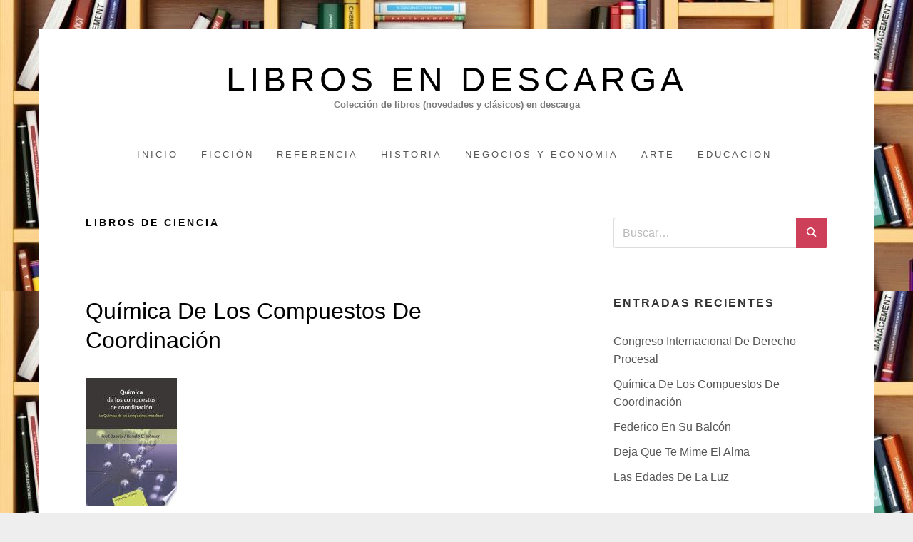

--- FILE ---
content_type: text/html; charset=UTF-8
request_url: https://librosdescargas.gratis/ciencia
body_size: 10635
content:
<!doctype html><html lang="es" class="no-js"><head><meta charset="UTF-8"><meta name="viewport" content="width=device-width, initial-scale=1, minimum-scale=1"><link rel="profile" href="http://gmpg.org/xfn/11"> <script>(function(H){H.className = H.className.replace(/\bno-js\b/,'js')})(document.documentElement);</script> <link media="all" href="https://librosdescargas.gratis/wp-content/cache/autoptimize/css/autoptimize_84a6135bb72e18e80589f2727f14a730.css" rel="stylesheet"><title>Descargar Libros de &quot;Ciencia&quot; [PDF/EPUB]</title><style>img:is([sizes="auto" i], [sizes^="auto," i]) { contain-intrinsic-size: 3000px 1500px }</style><meta name="description" content="Libros de &quot;Ciencia&quot; para descargar gratis. "><meta name="robots" content="follow, noindex"><style id='classic-theme-styles-inline-css' type='text/css'>/*! This file is auto-generated */
.wp-block-button__link{color:#fff;background-color:#32373c;border-radius:9999px;box-shadow:none;text-decoration:none;padding:calc(.667em + 2px) calc(1.333em + 2px);font-size:1.125em}.wp-block-file__button{background:#32373c;color:#fff;text-decoration:none}</style><style id='global-styles-inline-css' type='text/css'>:root{--wp--preset--aspect-ratio--square: 1;--wp--preset--aspect-ratio--4-3: 4/3;--wp--preset--aspect-ratio--3-4: 3/4;--wp--preset--aspect-ratio--3-2: 3/2;--wp--preset--aspect-ratio--2-3: 2/3;--wp--preset--aspect-ratio--16-9: 16/9;--wp--preset--aspect-ratio--9-16: 9/16;--wp--preset--color--black: #272727;--wp--preset--color--cyan-bluish-gray: #abb8c3;--wp--preset--color--white: #ffffff;--wp--preset--color--pale-pink: #f78da7;--wp--preset--color--vivid-red: #cf2e2e;--wp--preset--color--luminous-vivid-orange: #ff6900;--wp--preset--color--luminous-vivid-amber: #fcb900;--wp--preset--color--light-green-cyan: #7bdcb5;--wp--preset--color--vivid-green-cyan: #00d084;--wp--preset--color--pale-cyan-blue: #8ed1fc;--wp--preset--color--vivid-cyan-blue: #0693e3;--wp--preset--color--vivid-purple: #9b51e0;--wp--preset--color--red: #e2574c;--wp--preset--color--orange: #ffbc49;--wp--preset--color--green: #00d084;--wp--preset--color--blue: #0693e3;--wp--preset--color--gray: #767676;--wp--preset--color--light-gray: #eee;--wp--preset--gradient--vivid-cyan-blue-to-vivid-purple: linear-gradient(135deg,rgba(6,147,227,1) 0%,rgb(155,81,224) 100%);--wp--preset--gradient--light-green-cyan-to-vivid-green-cyan: linear-gradient(135deg,rgb(122,220,180) 0%,rgb(0,208,130) 100%);--wp--preset--gradient--luminous-vivid-amber-to-luminous-vivid-orange: linear-gradient(135deg,rgba(252,185,0,1) 0%,rgba(255,105,0,1) 100%);--wp--preset--gradient--luminous-vivid-orange-to-vivid-red: linear-gradient(135deg,rgba(255,105,0,1) 0%,rgb(207,46,46) 100%);--wp--preset--gradient--very-light-gray-to-cyan-bluish-gray: linear-gradient(135deg,rgb(238,238,238) 0%,rgb(169,184,195) 100%);--wp--preset--gradient--cool-to-warm-spectrum: linear-gradient(135deg,rgb(74,234,220) 0%,rgb(151,120,209) 20%,rgb(207,42,186) 40%,rgb(238,44,130) 60%,rgb(251,105,98) 80%,rgb(254,248,76) 100%);--wp--preset--gradient--blush-light-purple: linear-gradient(135deg,rgb(255,206,236) 0%,rgb(152,150,240) 100%);--wp--preset--gradient--blush-bordeaux: linear-gradient(135deg,rgb(254,205,165) 0%,rgb(254,45,45) 50%,rgb(107,0,62) 100%);--wp--preset--gradient--luminous-dusk: linear-gradient(135deg,rgb(255,203,112) 0%,rgb(199,81,192) 50%,rgb(65,88,208) 100%);--wp--preset--gradient--pale-ocean: linear-gradient(135deg,rgb(255,245,203) 0%,rgb(182,227,212) 50%,rgb(51,167,181) 100%);--wp--preset--gradient--electric-grass: linear-gradient(135deg,rgb(202,248,128) 0%,rgb(113,206,126) 100%);--wp--preset--gradient--midnight: linear-gradient(135deg,rgb(2,3,129) 0%,rgb(40,116,252) 100%);--wp--preset--font-size--small: 13px;--wp--preset--font-size--medium: 20px;--wp--preset--font-size--large: 36px;--wp--preset--font-size--x-large: 42px;--wp--preset--spacing--20: 0.44rem;--wp--preset--spacing--30: 0.67rem;--wp--preset--spacing--40: 1rem;--wp--preset--spacing--50: 1.5rem;--wp--preset--spacing--60: 2.25rem;--wp--preset--spacing--70: 3.38rem;--wp--preset--spacing--80: 5.06rem;--wp--preset--shadow--natural: 6px 6px 9px rgba(0, 0, 0, 0.2);--wp--preset--shadow--deep: 12px 12px 50px rgba(0, 0, 0, 0.4);--wp--preset--shadow--sharp: 6px 6px 0px rgba(0, 0, 0, 0.2);--wp--preset--shadow--outlined: 6px 6px 0px -3px rgba(255, 255, 255, 1), 6px 6px rgba(0, 0, 0, 1);--wp--preset--shadow--crisp: 6px 6px 0px rgba(0, 0, 0, 1);}:where(.is-layout-flex){gap: 0.5em;}:where(.is-layout-grid){gap: 0.5em;}body .is-layout-flex{display: flex;}.is-layout-flex{flex-wrap: wrap;align-items: center;}.is-layout-flex > :is(*, div){margin: 0;}body .is-layout-grid{display: grid;}.is-layout-grid > :is(*, div){margin: 0;}:where(.wp-block-columns.is-layout-flex){gap: 2em;}:where(.wp-block-columns.is-layout-grid){gap: 2em;}:where(.wp-block-post-template.is-layout-flex){gap: 1.25em;}:where(.wp-block-post-template.is-layout-grid){gap: 1.25em;}.has-black-color{color: var(--wp--preset--color--black) !important;}.has-cyan-bluish-gray-color{color: var(--wp--preset--color--cyan-bluish-gray) !important;}.has-white-color{color: var(--wp--preset--color--white) !important;}.has-pale-pink-color{color: var(--wp--preset--color--pale-pink) !important;}.has-vivid-red-color{color: var(--wp--preset--color--vivid-red) !important;}.has-luminous-vivid-orange-color{color: var(--wp--preset--color--luminous-vivid-orange) !important;}.has-luminous-vivid-amber-color{color: var(--wp--preset--color--luminous-vivid-amber) !important;}.has-light-green-cyan-color{color: var(--wp--preset--color--light-green-cyan) !important;}.has-vivid-green-cyan-color{color: var(--wp--preset--color--vivid-green-cyan) !important;}.has-pale-cyan-blue-color{color: var(--wp--preset--color--pale-cyan-blue) !important;}.has-vivid-cyan-blue-color{color: var(--wp--preset--color--vivid-cyan-blue) !important;}.has-vivid-purple-color{color: var(--wp--preset--color--vivid-purple) !important;}.has-black-background-color{background-color: var(--wp--preset--color--black) !important;}.has-cyan-bluish-gray-background-color{background-color: var(--wp--preset--color--cyan-bluish-gray) !important;}.has-white-background-color{background-color: var(--wp--preset--color--white) !important;}.has-pale-pink-background-color{background-color: var(--wp--preset--color--pale-pink) !important;}.has-vivid-red-background-color{background-color: var(--wp--preset--color--vivid-red) !important;}.has-luminous-vivid-orange-background-color{background-color: var(--wp--preset--color--luminous-vivid-orange) !important;}.has-luminous-vivid-amber-background-color{background-color: var(--wp--preset--color--luminous-vivid-amber) !important;}.has-light-green-cyan-background-color{background-color: var(--wp--preset--color--light-green-cyan) !important;}.has-vivid-green-cyan-background-color{background-color: var(--wp--preset--color--vivid-green-cyan) !important;}.has-pale-cyan-blue-background-color{background-color: var(--wp--preset--color--pale-cyan-blue) !important;}.has-vivid-cyan-blue-background-color{background-color: var(--wp--preset--color--vivid-cyan-blue) !important;}.has-vivid-purple-background-color{background-color: var(--wp--preset--color--vivid-purple) !important;}.has-black-border-color{border-color: var(--wp--preset--color--black) !important;}.has-cyan-bluish-gray-border-color{border-color: var(--wp--preset--color--cyan-bluish-gray) !important;}.has-white-border-color{border-color: var(--wp--preset--color--white) !important;}.has-pale-pink-border-color{border-color: var(--wp--preset--color--pale-pink) !important;}.has-vivid-red-border-color{border-color: var(--wp--preset--color--vivid-red) !important;}.has-luminous-vivid-orange-border-color{border-color: var(--wp--preset--color--luminous-vivid-orange) !important;}.has-luminous-vivid-amber-border-color{border-color: var(--wp--preset--color--luminous-vivid-amber) !important;}.has-light-green-cyan-border-color{border-color: var(--wp--preset--color--light-green-cyan) !important;}.has-vivid-green-cyan-border-color{border-color: var(--wp--preset--color--vivid-green-cyan) !important;}.has-pale-cyan-blue-border-color{border-color: var(--wp--preset--color--pale-cyan-blue) !important;}.has-vivid-cyan-blue-border-color{border-color: var(--wp--preset--color--vivid-cyan-blue) !important;}.has-vivid-purple-border-color{border-color: var(--wp--preset--color--vivid-purple) !important;}.has-vivid-cyan-blue-to-vivid-purple-gradient-background{background: var(--wp--preset--gradient--vivid-cyan-blue-to-vivid-purple) !important;}.has-light-green-cyan-to-vivid-green-cyan-gradient-background{background: var(--wp--preset--gradient--light-green-cyan-to-vivid-green-cyan) !important;}.has-luminous-vivid-amber-to-luminous-vivid-orange-gradient-background{background: var(--wp--preset--gradient--luminous-vivid-amber-to-luminous-vivid-orange) !important;}.has-luminous-vivid-orange-to-vivid-red-gradient-background{background: var(--wp--preset--gradient--luminous-vivid-orange-to-vivid-red) !important;}.has-very-light-gray-to-cyan-bluish-gray-gradient-background{background: var(--wp--preset--gradient--very-light-gray-to-cyan-bluish-gray) !important;}.has-cool-to-warm-spectrum-gradient-background{background: var(--wp--preset--gradient--cool-to-warm-spectrum) !important;}.has-blush-light-purple-gradient-background{background: var(--wp--preset--gradient--blush-light-purple) !important;}.has-blush-bordeaux-gradient-background{background: var(--wp--preset--gradient--blush-bordeaux) !important;}.has-luminous-dusk-gradient-background{background: var(--wp--preset--gradient--luminous-dusk) !important;}.has-pale-ocean-gradient-background{background: var(--wp--preset--gradient--pale-ocean) !important;}.has-electric-grass-gradient-background{background: var(--wp--preset--gradient--electric-grass) !important;}.has-midnight-gradient-background{background: var(--wp--preset--gradient--midnight) !important;}.has-small-font-size{font-size: var(--wp--preset--font-size--small) !important;}.has-medium-font-size{font-size: var(--wp--preset--font-size--medium) !important;}.has-large-font-size{font-size: var(--wp--preset--font-size--large) !important;}.has-x-large-font-size{font-size: var(--wp--preset--font-size--x-large) !important;}
:where(.wp-block-post-template.is-layout-flex){gap: 1.25em;}:where(.wp-block-post-template.is-layout-grid){gap: 1.25em;}
:where(.wp-block-columns.is-layout-flex){gap: 2em;}:where(.wp-block-columns.is-layout-grid){gap: 2em;}
:root :where(.wp-block-pullquote){font-size: 1.5em;line-height: 1.6;}</style><link rel="next" href="https://librosdescargas.gratis/ciencia/page/2"><style type="text/css" id="custom-background-css">body.custom-background { background-image: url("https://librosdescargas.gratis/wp-content/uploads/2019/10/libreria2.jpg"); background-position: left top; background-size: auto; background-repeat: repeat; background-attachment: fixed; }</style><link rel="dns-prefetch" href="https://cdn1.librosdescargas.gratis" crossorigin /><link rel="preconnect" href="https://www.google-analytics.com" crossorigin /><link rel="icon" type="image/x-icon" href="[data-uri]" /> <!-- Global site tag (gtag.js) - Google Analytics --> <script async src="https://www.googletagmanager.com/gtag/js?id=UA-149364749-1"></script> <script>window.dataLayer = window.dataLayer || [];
  function gtag(){dataLayer.push(arguments);}
  gtag('js', new Date());

  gtag('config', 'UA-149364749-1');</script> </head><body class="archive category category-ciencia category-99 custom-background wp-embed-responsive wp-theme-miniva wp-child-theme-miniva-child hfeed boxed sidebar-right posts-large logo-top menu-centered logo-centered">
 <svg viewBox="0 0 16 16" xmlns="http://www.w3.org/2000/svg" style="display:none;"> <symbol viewBox="0 0 16 16" id="search"><title>search</title> <path d="M14.7,13.3L11,9.6c0.6-0.9,1-2,1-3.1C12,3.5,9.5,1,6.5,1S1,3.5,1,6.5S3.5,12,6.5,12c1.2,0,2.2-0.4,3.1-1l3.7,3.7L14.7,13.3z
 M2.5,6.5c0-2.2,1.8-4,4-4s4,1.8,4,4s-1.8,4-4,4S2.5,8.7,2.5,6.5z"/> </symbol> <symbol viewBox="0 0 16 16" id="expand"><title>expand</title> <polygon points="8,12.7 1.3,6 2.7,4.6 8,9.9 13.3,4.6 14.7,6 "/> </symbol> </svg><div id="page" class="site"> <a class="skip-link screen-reader-text" href="#content">Saltar al contenido</a><header id="masthead" class="site-header" role="banner"><div class="container"><div class="site-branding"><div class="site-branding-text"><p class="site-title"><a href="https://librosdescargas.gratis/" rel="home">Libros en Descarga</a></p><p class="site-description"><strong>Colección de libros (novedades y clásicos) en descarga</strong></p></div></div><!-- .site-branding --><nav id="site-navigation" class="main-navigation" role="navigation" aria-label="Principal"> <button class="menu-toggle" aria-controls="primary-menu" aria-expanded="false">Menú</button><ul id="primary-menu" class="primary-menu"><li id="menu-item-114" class="menu-item menu-item-type-custom menu-item-object-custom menu-item-home menu-item-114"><a href="https://librosdescargas.gratis/">Inicio</a></li><li id="menu-item-116" class="menu-item menu-item-type-taxonomy menu-item-object-category menu-item-116"><a href="https://librosdescargas.gratis/ficcion">Ficción</a></li><li id="menu-item-117" class="menu-item menu-item-type-taxonomy menu-item-object-category menu-item-117"><a href="https://librosdescargas.gratis/referencia">Referencia</a></li><li id="menu-item-118" class="menu-item menu-item-type-taxonomy menu-item-object-category menu-item-118"><a href="https://librosdescargas.gratis/historia">Historia</a></li><li id="menu-item-119" class="menu-item menu-item-type-taxonomy menu-item-object-category menu-item-119"><a href="https://librosdescargas.gratis/negocios-y-economia">Negocios y Economia</a></li><li id="menu-item-120" class="menu-item menu-item-type-taxonomy menu-item-object-category menu-item-120"><a href="https://librosdescargas.gratis/arte">Arte</a></li><li id="menu-item-121" class="menu-item menu-item-type-taxonomy menu-item-object-category menu-item-121"><a href="https://librosdescargas.gratis/educacion">Educacion</a></li></ul></nav><!-- #site-navigation --></div></header><!-- #masthead --><div id="content" class="site-content container"><div id="primary" class="content-area"><main id="main" class="site-main" role="main"><header class="page-header"><h1 class="page-title">Libros de Ciencia</h1></header><!-- .page-header --><article id="post-18206" class="post-18206 post type-post status-publish format-standard has-post-thumbnail hentry category-ciencia escritores-fred-basolo escritores-ronald-c-johnson post-archive"><header class="entry-header"><h2 class="entry-title"><a href="https://librosdescargas.gratis/quimica-de-los-compuestos-de-coordinacion.html" rel="bookmark">Química De Los Compuestos De Coordinación</a></h2><div class="entry-meta"></div><!-- .entry-meta --></header><!-- .entry-header --> <a class="post-thumbnail" href="https://librosdescargas.gratis/quimica-de-los-compuestos-de-coordinacion.html" aria-hidden="true" tabindex="-1"> <img loading="lazy" src="//cdn1.librosdescargas.gratis/portada/ciencia/quimica-de-los-compuestos-de-coordinacion-id-iF8OEAAAQBAJ.jpg" alt="libro Química De Los Compuestos De Coordinación" /> </a><div class="entry-content"><p>La Química de los compuestos de coordinación se ocupa en primer término de los complejos metálicos, pero muchos de sus&#8230;</p></div><!-- .entry-content --><footer class="entry-footer"> <span class="cat-links">Publicado en <a href="https://librosdescargas.gratis/ciencia" rel="category tag">Ciencia</a></span></footer><!-- .entry-footer --></article><!-- #post-18206 --><article id="post-18051" class="post-18051 post type-post status-publish format-standard has-post-thumbnail hentry category-ciencia escritores-alexander-von-humboldt post-archive"><header class="entry-header"><h2 class="entry-title"><a href="https://librosdescargas.gratis/ensayo-politico-sobre-el-reino-de-la-nueva-espana-vol-1-classic-reprint.html" rel="bookmark">Ensayo Politico Sobre El Reino De La Nueva España, Vol. 1 (classic Reprint)</a></h2><div class="entry-meta"></div><!-- .entry-meta --></header><!-- .entry-header --> <a class="post-thumbnail" href="https://librosdescargas.gratis/ensayo-politico-sobre-el-reino-de-la-nueva-espana-vol-1-classic-reprint.html" aria-hidden="true" tabindex="-1"> <img loading="lazy" src="//cdn1.librosdescargas.gratis/portada/ciencia/ensayo-politico-sobre-el-reino-de-la-nueva-espana-vol-1-classic-reprint-id-Jdp0swEACAAJ.jpg" alt="libro Ensayo Politico Sobre El Reino De La Nueva España, Vol. 1 (classic Reprint)" /> </a><div class="entry-content"><p>Excerpt from Ensayo Politico Sobre el Reino de la Nueva-Espana, Vol. 1 Mi isituiacion indivdual me ofrecia todos Im medios&#8230;</p></div><!-- .entry-content --><footer class="entry-footer"> <span class="cat-links">Publicado en <a href="https://librosdescargas.gratis/ciencia" rel="category tag">Ciencia</a></span></footer><!-- .entry-footer --></article><!-- #post-18051 --><article id="post-18032" class="post-18032 post type-post status-publish format-standard has-post-thumbnail hentry category-ciencia escritores-jose-felipe-izquierdo escritores-jose-felipe-izquierdo-torres post-archive"><header class="entry-header"><h2 class="entry-title"><a href="https://librosdescargas.gratis/cinetica-de-las-reacciones-quimicas.html" rel="bookmark">Cinética De Las Reacciones Químicas</a></h2><div class="entry-meta"></div><!-- .entry-meta --></header><!-- .entry-header --> <a class="post-thumbnail" href="https://librosdescargas.gratis/cinetica-de-las-reacciones-quimicas.html" aria-hidden="true" tabindex="-1"> <img loading="lazy" src="//cdn1.librosdescargas.gratis/portada/ciencia/cinetica-de-las-reacciones-quimicas-id-IdJ03bLyxH4C.jpg" alt="libro Cinética De Las Reacciones Químicas" /> </a><div class="entry-content"><p>Este libro pretende ser una contribución didáctica a la enseñanza de la Cinética de las Reacciones Químicas, una materia que&#8230;</p></div><!-- .entry-content --><footer class="entry-footer"> <span class="cat-links">Publicado en <a href="https://librosdescargas.gratis/ciencia" rel="category tag">Ciencia</a></span></footer><!-- .entry-footer --></article><!-- #post-18032 --><article id="post-11237" class="post-11237 post type-post status-publish format-standard has-post-thumbnail hentry category-ciencia escritores-unesco post-archive"><header class="entry-header"><h2 class="entry-title"><a href="https://librosdescargas.gratis/repertorio-mundial-de-proyectos-de-investigacion-estudios-y-cursos-relativos-a-las-politicas-cientificas-y-technologicas.html" rel="bookmark">Repertorio Mundial De Proyectos De Investigación, Estudios Y Cursos Relativos A Las Politícas Científicas Y Technológicas</a></h2><div class="entry-meta"></div><!-- .entry-meta --></header><!-- .entry-header --> <a class="post-thumbnail" href="https://librosdescargas.gratis/repertorio-mundial-de-proyectos-de-investigacion-estudios-y-cursos-relativos-a-las-politicas-cientificas-y-technologicas.html" aria-hidden="true" tabindex="-1"> <img loading="lazy" src="//cdn1.librosdescargas.gratis/portada/ciencia/repertorio-mundial-de-proyectos-de-investigacion-estudios-y-cursos-relativos-a-las-politicas-cientificas-y-technologicas-id-Gz-dwAEACAAJ.jpg" alt="libro Repertorio Mundial De Proyectos De Investigación, Estudios Y Cursos Relativos A Las Politícas Científicas Y Technológicas" /> </a><div class="entry-content"><p>Covers these subject categories relating to science and technology: theory, philosophy, and systemization, history, sociology and ethics, creativity and psychosociology,&#8230;</p></div><!-- .entry-content --><footer class="entry-footer"> <span class="cat-links">Publicado en <a href="https://librosdescargas.gratis/ciencia" rel="category tag">Ciencia</a></span></footer><!-- .entry-footer --></article><!-- #post-11237 --><article id="post-17865" class="post-17865 post type-post status-publish format-standard has-post-thumbnail hentry category-ciencia escritores-thomas-m-devlin post-archive"><header class="entry-header"><h2 class="entry-title"><a href="https://librosdescargas.gratis/bioquimica-con-aplicaciones-clinicas.html" rel="bookmark">Bioquímica Con Aplicaciones Clínicas</a></h2><div class="entry-meta"></div><!-- .entry-meta --></header><!-- .entry-header --> <a class="post-thumbnail" href="https://librosdescargas.gratis/bioquimica-con-aplicaciones-clinicas.html" aria-hidden="true" tabindex="-1"> <img loading="lazy" src="//cdn1.librosdescargas.gratis/portada/ciencia/bioquimica-con-aplicaciones-clinicas-id-4YTgDwAAQBAJ.jpg" alt="libro Bioquímica Con Aplicaciones Clínicas" /> </a><div class="entry-content"><p>Los objetivos de esta edición del Libro de Texto de Bioquímica con Aplicaciones Clínicas son: presentar una discusión clara y&#8230;</p></div><!-- .entry-content --><footer class="entry-footer"> <span class="cat-links">Publicado en <a href="https://librosdescargas.gratis/ciencia" rel="category tag">Ciencia</a></span></footer><!-- .entry-footer --></article><!-- #post-17865 --><article id="post-17674" class="post-17674 post type-post status-publish format-standard has-post-thumbnail hentry category-ciencia escritores-fernandez-fernandez-antonio escritores-fidalgo-hijano-concepcion escritores-garcia-hernandez-cristina post-archive"><header class="entry-header"><h2 class="entry-title"><a href="https://librosdescargas.gratis/geografia-y-medio-ambiente.html" rel="bookmark">Geografía Y Medio Ambiente</a></h2><div class="entry-meta"></div><!-- .entry-meta --></header><!-- .entry-header --> <a class="post-thumbnail" href="https://librosdescargas.gratis/geografia-y-medio-ambiente.html" aria-hidden="true" tabindex="-1"> <img loading="lazy" src="//cdn1.librosdescargas.gratis/portada/ciencia/geografia-y-medio-ambiente-id-d8QXEAAAQBAJ.jpg" alt="libro Geografía Y Medio Ambiente" /> </a><div class="entry-content"><p>El diccionario de la RAE define medio ambiente como el conjunto de circunstancias exteriores a un ser vivo. Esta definición&#8230;</p></div><!-- .entry-content --><footer class="entry-footer"> <span class="cat-links">Publicado en <a href="https://librosdescargas.gratis/ciencia" rel="category tag">Ciencia</a></span></footer><!-- .entry-footer --></article><!-- #post-17674 --><article id="post-17652" class="post-17652 post type-post status-publish format-standard has-post-thumbnail hentry category-ciencia escritores-armando-capel post-archive"><header class="entry-header"><h2 class="entry-title"><a href="https://librosdescargas.gratis/el-destino-partido-por-infinito-y-la-raiz-cuadrada-de-dios.html" rel="bookmark">El Destino Partido Por Infinito Y La Raíz Cuadrada De Dios</a></h2><div class="entry-meta"></div><!-- .entry-meta --></header><!-- .entry-header --> <a class="post-thumbnail" href="https://librosdescargas.gratis/el-destino-partido-por-infinito-y-la-raiz-cuadrada-de-dios.html" aria-hidden="true" tabindex="-1"> <img loading="lazy" src="//cdn1.librosdescargas.gratis/portada/ciencia/el-destino-partido-por-infinito-y-la-raiz-cuadrada-de-dios-id-nXvt8pdGbJoC.jpg" alt="libro El Destino Partido Por Infinito Y La Raíz Cuadrada De Dios" /> </a><div class="entry-content"><p>Se trata de un intento de analizar desde un punto de vista crmtico y una postura esciptica la credibilidad de&#8230;</p></div><!-- .entry-content --><footer class="entry-footer"> <span class="cat-links">Publicado en <a href="https://librosdescargas.gratis/ciencia" rel="category tag">Ciencia</a></span></footer><!-- .entry-footer --></article><!-- #post-17652 --><article id="post-17643" class="post-17643 post type-post status-publish format-standard has-post-thumbnail hentry category-ciencia escritores-juan-carlos-gorostizaga-aguirre escritores-milenko-bernadic-cvitkovic post-archive"><header class="entry-header"><h2 class="entry-title"><a href="https://librosdescargas.gratis/y-sin-embargo-no-se-mueve.html" rel="bookmark">Y Sin Embargo No Se Mueve</a></h2><div class="entry-meta"></div><!-- .entry-meta --></header><!-- .entry-header --> <a class="post-thumbnail" href="https://librosdescargas.gratis/y-sin-embargo-no-se-mueve.html" aria-hidden="true" tabindex="-1"> <img loading="lazy" src="//cdn1.librosdescargas.gratis/portada/ciencia/y-sin-embargo-no-se-mueve-id-kDB1oAEACAAJ.jpg" alt="libro Y Sin Embargo No Se Mueve" /> </a><div class="entry-content"><p>Increible, pero cierto. Ningun experimento explicitamente disenado para tal proposito ha demostrado jamas que la Tierra se mueve. En otras&#8230;</p></div><!-- .entry-content --><footer class="entry-footer"> <span class="cat-links">Publicado en <a href="https://librosdescargas.gratis/ciencia" rel="category tag">Ciencia</a></span></footer><!-- .entry-footer --></article><!-- #post-17643 --><article id="post-17574" class="post-17574 post type-post status-publish format-standard has-post-thumbnail hentry category-ciencia escritores-manuel-lozano-leyva post-archive"><header class="entry-header"><h2 class="entry-title"><a href="https://librosdescargas.gratis/el-fin-de-la-ciencia.html" rel="bookmark">El Fin De La Ciencia</a></h2><div class="entry-meta"></div><!-- .entry-meta --></header><!-- .entry-header --> <a class="post-thumbnail" href="https://librosdescargas.gratis/el-fin-de-la-ciencia.html" aria-hidden="true" tabindex="-1"> <img loading="lazy" src="//cdn1.librosdescargas.gratis/portada/ciencia/el-fin-de-la-ciencia-id-MlhVDwAAQBAJ.jpg" alt="libro El Fin De La Ciencia" /> </a><div class="entry-content"><p>Todo lo que un ciudadano (que no sabe qué preguntar ni de quién fiarse) debería saber sobre ciencia. El fin&#8230;</p></div><!-- .entry-content --><footer class="entry-footer"> <span class="cat-links">Publicado en <a href="https://librosdescargas.gratis/ciencia" rel="category tag">Ciencia</a></span></footer><!-- .entry-footer --></article><!-- #post-17574 --><article id="post-17565" class="post-17565 post type-post status-publish format-standard has-post-thumbnail hentry category-ciencia escritores-carlos-berg post-archive"><header class="entry-header"><h2 class="entry-title"><a href="https://librosdescargas.gratis/comunicaciones-del-museo-nacional-de-buenos-aires-vol-1-classic-reprint.html" rel="bookmark">Comunicaciones Del Museo Nacional De Buenos Aires, Vol. 1 (classic Reprint)</a></h2><div class="entry-meta"></div><!-- .entry-meta --></header><!-- .entry-header --> <a class="post-thumbnail" href="https://librosdescargas.gratis/comunicaciones-del-museo-nacional-de-buenos-aires-vol-1-classic-reprint.html" aria-hidden="true" tabindex="-1"> <img loading="lazy" src="//cdn1.librosdescargas.gratis/portada/ciencia/comunicaciones-del-museo-nacional-de-buenos-aires-vol-1-classic-reprint-id-F_41swEACAAJ.jpg" alt="libro Comunicaciones Del Museo Nacional De Buenos Aires, Vol. 1 (classic Reprint)" /> </a><div class="entry-content"><p>Excerpt from Comunicaciones del Museo Nacional de Buenos Aires, Vol. 1 El objeto principal de este Boletin es de divulgar&#8230;</p></div><!-- .entry-content --><footer class="entry-footer"> <span class="cat-links">Publicado en <a href="https://librosdescargas.gratis/ciencia" rel="category tag">Ciencia</a></span></footer><!-- .entry-footer --></article><!-- #post-17565 --><article id="post-12951" class="post-12951 post type-post status-publish format-standard has-post-thumbnail hentry category-ciencia escritores-jose-supo post-archive"><header class="entry-header"><h2 class="entry-title"><a href="https://librosdescargas.gratis/como-asesorar-una-tesis.html" rel="bookmark">Cómo Asesorar Una Tesis</a></h2><div class="entry-meta"></div><!-- .entry-meta --></header><!-- .entry-header --> <a class="post-thumbnail" href="https://librosdescargas.gratis/como-asesorar-una-tesis.html" aria-hidden="true" tabindex="-1"> <img loading="lazy" src="//cdn1.librosdescargas.gratis/portada/ciencia/como-asesorar-una-tesis-id-70a0ngEACAAJ.jpg" alt="libro Cómo Asesorar Una Tesis" /> </a><div class="entry-content"><p>En este manual desarrollamos diez pautas que todo asesor de tesis debe conocer ya sea que se esté iniciando en&#8230;</p></div><!-- .entry-content --><footer class="entry-footer"> <span class="cat-links">Publicado en <a href="https://librosdescargas.gratis/ciencia" rel="category tag">Ciencia</a></span></footer><!-- .entry-footer --></article><!-- #post-12951 --><article id="post-17169" class="post-17169 post type-post status-publish format-standard has-post-thumbnail hentry category-ciencia escritores-luis-e-gonzalez-o-sdonnell post-archive"><header class="entry-header"><h2 class="entry-title"><a href="https://librosdescargas.gratis/siempre-listos.html" rel="bookmark">Siempre Listos</a></h2><div class="entry-meta"></div><!-- .entry-meta --></header><!-- .entry-header --> <a class="post-thumbnail" href="https://librosdescargas.gratis/siempre-listos.html" aria-hidden="true" tabindex="-1"> <img loading="lazy" src="//cdn1.librosdescargas.gratis/portada/ciencia/siempre-listos-id-lIA4DwAAQBAJ.jpg" alt="libro Siempre Listos" /> </a><div class="entry-content"><p>Convertirse en adulto implica dejar atrás la inocencia y plantarse ante el mundo con inteligencia, uñas y dientes.Y no es&#8230;</p></div><!-- .entry-content --><footer class="entry-footer"> <span class="cat-links">Publicado en <a href="https://librosdescargas.gratis/ciencia" rel="category tag">Ciencia</a></span></footer><!-- .entry-footer --></article><!-- #post-17169 --><article id="post-17152" class="post-17152 post type-post status-publish format-standard has-post-thumbnail hentry category-ciencia escritores-cosimo-bambi post-archive"><header class="entry-header"><h2 class="entry-title"><a href="https://librosdescargas.gratis/introduccion-a-la-relatividad-general.html" rel="bookmark">Introducción A La Relatividad General</a></h2><div class="entry-meta"></div><!-- .entry-meta --></header><!-- .entry-header --> <a class="post-thumbnail" href="https://librosdescargas.gratis/introduccion-a-la-relatividad-general.html" aria-hidden="true" tabindex="-1"> <img loading="lazy" src="//cdn1.librosdescargas.gratis/portada/ciencia/introduccion-a-la-relatividad-general-id-CGU1EAAAQBAJ.jpg" alt="libro Introducción A La Relatividad General" /> </a><div class="entry-content"><p>Siguiendo el enfoque clásico de Lev Landau y Evgenii Lifshitz, este libro introduce la teoría de la relatividad especial y&#8230;</p></div><!-- .entry-content --><footer class="entry-footer"> <span class="cat-links">Publicado en <a href="https://librosdescargas.gratis/ciencia" rel="category tag">Ciencia</a></span></footer><!-- .entry-footer --></article><!-- #post-17152 --><article id="post-16902" class="post-16902 post type-post status-publish format-standard has-post-thumbnail hentry category-ciencia escritores-eyvind-h-wichmann post-archive"><header class="entry-header"><h2 class="entry-title"><a href="https://librosdescargas.gratis/fisica-cuantica.html" rel="bookmark">Física Cuántica</a></h2><div class="entry-meta"></div><!-- .entry-meta --></header><!-- .entry-header --> <a class="post-thumbnail" href="https://librosdescargas.gratis/fisica-cuantica.html" aria-hidden="true" tabindex="-1"> <img loading="lazy" src="//cdn1.librosdescargas.gratis/portada/ciencia/fisica-cuantica-id-s2TL51tdPTIC.jpg" alt="libro Física Cuántica" /> </a><div class="entry-content"><p>Este tomo del Berkeley Physics Course está dedicado a la Física cuántica. Se trata de un libro de introducción para&#8230;</p></div><!-- .entry-content --><footer class="entry-footer"> <span class="cat-links">Publicado en <a href="https://librosdescargas.gratis/ciencia" rel="category tag">Ciencia</a></span></footer><!-- .entry-footer --></article><!-- #post-16902 --><article id="post-16805" class="post-16805 post type-post status-publish format-standard has-post-thumbnail hentry category-ciencia escritores-hector-perez-montiel post-archive"><header class="entry-header"><h2 class="entry-title"><a href="https://librosdescargas.gratis/fisica-1-para-bachillerato-tecnologico.html" rel="bookmark">Física 1 Para Bachillerato Tecnológico</a></h2><div class="entry-meta"></div><!-- .entry-meta --></header><!-- .entry-header --> <a class="post-thumbnail" href="https://librosdescargas.gratis/fisica-1-para-bachillerato-tecnologico.html" aria-hidden="true" tabindex="-1"> <img loading="lazy" src="//cdn1.librosdescargas.gratis/portada/ciencia/fisica-1-para-bachillerato-tecnologico-id-eM1UCwAAQBAJ.jpg" alt="libro Física 1 Para Bachillerato Tecnológico" /> </a><div class="entry-content"><p>Física 1 para bachilleratos tecnológicos del profesor Héctor Pérez Montiel tiene la finalidad de contribuir a lograr que los estudiantes&#8230;</p></div><!-- .entry-content --><footer class="entry-footer"> <span class="cat-links">Publicado en <a href="https://librosdescargas.gratis/ciencia" rel="category tag">Ciencia</a></span></footer><!-- .entry-footer --></article><!-- #post-16805 --><article id="post-16765" class="post-16765 post type-post status-publish format-standard has-post-thumbnail hentry category-ciencia escritores-albert-einstein escritores-born-max-y-hedwig-y-einstein-albert escritores-max post-archive"><header class="entry-header"><h2 class="entry-title"><a href="https://librosdescargas.gratis/correspondencia-1916-1955.html" rel="bookmark">Correspondencia (1916 1955)</a></h2><div class="entry-meta"></div><!-- .entry-meta --></header><!-- .entry-header --> <a class="post-thumbnail" href="https://librosdescargas.gratis/correspondencia-1916-1955.html" aria-hidden="true" tabindex="-1"> <img loading="lazy" src="//cdn1.librosdescargas.gratis/portada/ciencia/correspondencia-1916-1955-id-Ea-Ho_vcFMUC.jpg" alt="libro Correspondencia (1916 1955)" /> </a><div class="entry-content"><p>A pesar de sus diferencias científicas, Born y Einstein sostuvieron una rara y cercana amistad durante más de cuarenta años&#8230;.</p></div><!-- .entry-content --><footer class="entry-footer"> <span class="cat-links">Publicado en <a href="https://librosdescargas.gratis/ciencia" rel="category tag">Ciencia</a></span></footer><!-- .entry-footer --></article><!-- #post-16765 --><article id="post-16724" class="post-16724 post type-post status-publish format-standard has-post-thumbnail hentry category-ciencia escritores-maximo-sandin post-archive"><header class="entry-header"><h2 class="entry-title"><a href="https://librosdescargas.gratis/lamarck-y-los-mensajeros.html" rel="bookmark">Lamarck Y Los Mensajeros</a></h2><div class="entry-meta"></div><!-- .entry-meta --></header><!-- .entry-header --> <a class="post-thumbnail" href="https://librosdescargas.gratis/lamarck-y-los-mensajeros.html" aria-hidden="true" tabindex="-1"> <img loading="lazy" src="//cdn1.librosdescargas.gratis/portada/ciencia/lamarck-y-los-mensajeros-id-XASBb5SvwgEC.jpg" alt="libro Lamarck Y Los Mensajeros" /> </a><div class="entry-content"><p>En los últimos años se están produciendo descubrimientos espectaculares en el campo de la Genética y de la Biología Molecular&#8230;</p></div><!-- .entry-content --><footer class="entry-footer"> <span class="cat-links">Publicado en <a href="https://librosdescargas.gratis/ciencia" rel="category tag">Ciencia</a></span></footer><!-- .entry-footer --></article><!-- #post-16724 --><article id="post-16708" class="post-16708 post type-post status-publish format-standard has-post-thumbnail hentry category-ciencia escritores-jaiberth-antonio-cardona-arias escritores-jenniffer-florez-duque post-archive"><header class="entry-header"><h2 class="entry-title"><a href="https://librosdescargas.gratis/marcadores-de-infecciones-transmisibles-via-transfusional.html" rel="bookmark">Marcadores De Infecciones Transmisibles Vía Transfusional</a></h2><div class="entry-meta"></div><!-- .entry-meta --></header><!-- .entry-header --> <a class="post-thumbnail" href="https://librosdescargas.gratis/marcadores-de-infecciones-transmisibles-via-transfusional.html" aria-hidden="true" tabindex="-1"> <img loading="lazy" src="//cdn1.librosdescargas.gratis/portada/ciencia/marcadores-de-infecciones-transmisibles-via-transfusional-id-ULXeDwAAQBAJ.jpg" alt="libro Marcadores De Infecciones Transmisibles Vía Transfusional" /> </a><div class="entry-content"><p>Marcadores de infecciones transmisibles vía transfusional busca estimar la seroprevalencia de marcadores de infección transmisibles vía transfusional y sus factores&#8230;</p></div><!-- .entry-content --><footer class="entry-footer"> <span class="cat-links">Publicado en <a href="https://librosdescargas.gratis/ciencia" rel="category tag">Ciencia</a></span></footer><!-- .entry-footer --></article><!-- #post-16708 --><article id="post-16660" class="post-16660 post type-post status-publish format-standard has-post-thumbnail hentry category-ciencia escritores-d-kurz escritores-m-teipel escritores-o-grupe post-archive"><header class="entry-header"><h2 class="entry-title"><a href="https://librosdescargas.gratis/the-scientific-view-of-sport.html" rel="bookmark">The Scientific View Of Sport</a></h2><div class="entry-meta"></div><!-- .entry-meta --></header><!-- .entry-header --> <a class="post-thumbnail" href="https://librosdescargas.gratis/the-scientific-view-of-sport.html" aria-hidden="true" tabindex="-1"> <img loading="lazy" src="//cdn1.librosdescargas.gratis/portada/ciencia/the-scientific-view-of-sport-id-nX-NwwEACAAJ.jpg" alt="libro The Scientific View Of Sport" /> </a><div class="entry-content"><p>progress and happiness &#8211; however these terms may be understood in detail &#8211; as a significant and constitutive element of&#8230;</p></div><!-- .entry-content --><footer class="entry-footer"> <span class="cat-links">Publicado en <a href="https://librosdescargas.gratis/ciencia" rel="category tag">Ciencia</a></span></footer><!-- .entry-footer --></article><!-- #post-16660 --><article id="post-16641" class="post-16641 post type-post status-publish format-standard has-post-thumbnail hentry category-ciencia escritores-jose-cegarra-sanchez post-archive"><header class="entry-header"><h2 class="entry-title"><a href="https://librosdescargas.gratis/el-investigador-y-sus-caracteristicas.html" rel="bookmark">El Investigador Y Sus Características</a></h2><div class="entry-meta"></div><!-- .entry-meta --></header><!-- .entry-header --> <a class="post-thumbnail" href="https://librosdescargas.gratis/el-investigador-y-sus-caracteristicas.html" aria-hidden="true" tabindex="-1"> <img loading="lazy" src="//cdn1.librosdescargas.gratis/portada/ciencia/el-investigador-y-sus-caracteristicas-id-qFtIwm7nzTYC.jpg" alt="libro El Investigador Y Sus Características" /> </a><div class="entry-content"><p>El investigador y sus tipos. Pensamiento creador: aptitudes creativas, rasgos del pensador creativo. Pensamiento no creativo o lógico: observación, reflexión,&#8230;</p></div><!-- .entry-content --><footer class="entry-footer"> <span class="cat-links">Publicado en <a href="https://librosdescargas.gratis/ciencia" rel="category tag">Ciencia</a></span></footer><!-- .entry-footer --></article><!-- #post-16641 --><nav class="navigation pagination" aria-label="Paginación de entradas"><h2 class="screen-reader-text">Paginación de entradas</h2><div class="nav-links"><span aria-current="page" class="page-numbers current">1</span> <a class="page-numbers" href="https://librosdescargas.gratis/ciencia/page/2">2</a> <span class="page-numbers dots">&hellip;</span> <a class="page-numbers" href="https://librosdescargas.gratis/ciencia/page/13">13</a> <a class="next page-numbers" href="https://librosdescargas.gratis/ciencia/page/2">Siguientes</a></div></nav></main><!-- #main --></div><!-- #primary --><aside id="secondary" class="widget-area" role="complementary"><section id="search-2" class="widget widget_search"><form role="search" method="get" class="search-form" action="https://librosdescargas.gratis/"> <label> <svg aria-hidden="true" width="16" height="16" class="icon"><use xlink:href="#search" /></svg> <span class="screen-reader-text">Buscar:</span> <input type="search" class="search-field" placeholder="Buscar&hellip;" value="" name="s"> </label> <button type="submit" class="search-submit"> <svg aria-hidden="true" width="16" height="16" class="icon"><use xlink:href="#search" /></svg> <span class="screen-reader-text">Buscar</span> </button></form></section><section id="recent-posts-2" class="widget widget_recent_entries"><h2 class="widget-title">Entradas recientes</h2><ul><li> <a href="https://librosdescargas.gratis/congreso-internacional-de-derecho-procesal.html">Congreso Internacional De Derecho Procesal</a></li><li> <a href="https://librosdescargas.gratis/quimica-de-los-compuestos-de-coordinacion.html">Química De Los Compuestos De Coordinación</a></li><li> <a href="https://librosdescargas.gratis/federico-en-su-balcon.html">Federico En Su Balcón</a></li><li> <a href="https://librosdescargas.gratis/deja-que-te-mime-el-alma.html">Deja Que Te Mime El Alma</a></li><li> <a href="https://librosdescargas.gratis/las-edades-de-la-luz.html">Las Edades De La Luz</a></li></ul></section><section id="categories-2" class="widget widget_categories"><h2 class="widget-title">Categorias</h2><ul><li class="cat-item cat-item-857"><a href="https://librosdescargas.gratis/animales">Animales</a></li><li class="cat-item cat-item-189"><a href="https://librosdescargas.gratis/arquitectura">Arquitectura</a></li><li class="cat-item cat-item-53"><a href="https://librosdescargas.gratis/arte">Arte</a></li><li class="cat-item cat-item-145"><a href="https://librosdescargas.gratis/autoayuda">Autoayuda</a></li><li class="cat-item cat-item-178"><a href="https://librosdescargas.gratis/biografias">Biografias</a></li><li class="cat-item cat-item-99 current-cat"><a aria-current="page" href="https://librosdescargas.gratis/ciencia">Ciencia</a></li><li class="cat-item cat-item-166"><a href="https://librosdescargas.gratis/ciencias-sociales">Ciencias Sociales</a></li><li class="cat-item cat-item-1658"><a href="https://librosdescargas.gratis/cocina">Cocina</a></li><li class="cat-item cat-item-34"><a href="https://librosdescargas.gratis/comics">Cómics</a></li><li class="cat-item cat-item-3650"><a href="https://librosdescargas.gratis/crimen">Crimen</a></li><li class="cat-item cat-item-381"><a href="https://librosdescargas.gratis/critica-literaria">Crítica Literaria</a></li><li class="cat-item cat-item-81"><a href="https://librosdescargas.gratis/cuerpo">Cuerpo</a></li><li class="cat-item cat-item-299"><a href="https://librosdescargas.gratis/deporte">Deporte</a></li><li class="cat-item cat-item-204"><a href="https://librosdescargas.gratis/drama">Drama</a></li><li class="cat-item cat-item-68"><a href="https://librosdescargas.gratis/educacion">Educacion</a></li><li class="cat-item cat-item-6040"><a href="https://librosdescargas.gratis/etica">Etica</a></li><li class="cat-item cat-item-59"><a href="https://librosdescargas.gratis/familia-y-relaciones-humanas">Familia y Relaciones Humanas</a></li><li class="cat-item cat-item-32"><a href="https://librosdescargas.gratis/ficcion">Ficción</a></li><li class="cat-item cat-item-132"><a href="https://librosdescargas.gratis/filosofia">Filosofia</a></li><li class="cat-item cat-item-2528"><a href="https://librosdescargas.gratis/fotografia">Fotografia</a></li><li class="cat-item cat-item-231"><a href="https://librosdescargas.gratis/gastronomia">Gastronomia</a></li><li class="cat-item cat-item-57"><a href="https://librosdescargas.gratis/historia">Historia</a></li><li class="cat-item cat-item-764"><a href="https://librosdescargas.gratis/humor">Humor</a></li><li class="cat-item cat-item-212"><a href="https://librosdescargas.gratis/informatica">Informática</a></li><li class="cat-item cat-item-1178"><a href="https://librosdescargas.gratis/juegos">Juegos</a></li><li class="cat-item cat-item-347"><a href="https://librosdescargas.gratis/lengua">Lengua</a></li><li class="cat-item cat-item-112"><a href="https://librosdescargas.gratis/leyes">Leyes</a></li><li class="cat-item cat-item-63"><a href="https://librosdescargas.gratis/literatura-clasica">Literatura Clásica</a></li><li class="cat-item cat-item-442"><a href="https://librosdescargas.gratis/matematicas">Matemáticas</a></li><li class="cat-item cat-item-51"><a href="https://librosdescargas.gratis/medicina">Medicina</a></li><li class="cat-item cat-item-82"><a href="https://librosdescargas.gratis/mente-y-espiritu">Mente y Espíritu</a></li><li class="cat-item cat-item-122"><a href="https://librosdescargas.gratis/musica">Música</a></li><li class="cat-item cat-item-37"><a href="https://librosdescargas.gratis/negocios-y-economia">Negocios y Economia</a></li><li class="cat-item cat-item-41"><a href="https://librosdescargas.gratis/no-ficcion">No Ficción</a></li><li class="cat-item cat-item-43"><a href="https://librosdescargas.gratis/otros">Otros</a></li><li class="cat-item cat-item-160"><a href="https://librosdescargas.gratis/poesia">Poesía</a></li><li class="cat-item cat-item-468"><a href="https://librosdescargas.gratis/politica">Política</a></li><li class="cat-item cat-item-220"><a href="https://librosdescargas.gratis/psicologia">Psicología</a></li><li class="cat-item cat-item-48"><a href="https://librosdescargas.gratis/referencia">Referencia</a></li><li class="cat-item cat-item-92"><a href="https://librosdescargas.gratis/religion">Religión</a></li><li class="cat-item cat-item-297"><a href="https://librosdescargas.gratis/salud-y-fitness">Salud y Fitness</a></li><li class="cat-item cat-item-74"><a href="https://librosdescargas.gratis/tecnologia">Tecnología</a></li><li class="cat-item cat-item-127"><a href="https://librosdescargas.gratis/viajes">Viajes</a></li></ul></section></aside><!-- #secondary --></div><!-- #content --><footer id="colophon" class="site-footer" role="contentinfo"><div class="container"><div class="footer-widgets footer-widgets-3"><div class="footer-widget-1"></div><div class="footer-widget-2"></div><div class="footer-widget-3"></div></div><div class="site-info"> Descargar Libros (Novedades y Clásicos) 2019</div><!-- .site-info --></div></footer><!-- #colophon --></div><!-- #page --> <script type="speculationrules">{"prefetch":[{"source":"document","where":{"and":[{"href_matches":"\/*"},{"not":{"href_matches":["\/wp-*.php","\/wp-admin\/*","\/wp-content\/uploads\/*","\/wp-content\/*","\/wp-content\/plugins\/*","\/wp-content\/themes\/miniva-child\/*","\/wp-content\/themes\/miniva\/*","\/*\\?(.+)"]}},{"not":{"selector_matches":"a[rel~=\"nofollow\"]"}},{"not":{"selector_matches":".no-prefetch, .no-prefetch a"}}]},"eagerness":"conservative"}]}</script> <svg aria-hidden="true" style="position: absolute; width: 0; height: 0; overflow: hidden;" version="1.1" xmlns="http://www.w3.org/2000/svg" xmlns:xlink="http://www.w3.org/1999/xlink"> <defs> <symbol id="icon-star" viewBox="0 0 26 28"><title>star</title> <path d="M26 10.109c0 0.281-0.203 0.547-0.406 0.75l-5.672 5.531 1.344 7.812c0.016 0.109 0.016 0.203 0.016 0.313 0 0.406-0.187 0.781-0.641 0.781-0.219 0-0.438-0.078-0.625-0.187l-7.016-3.687-7.016 3.687c-0.203 0.109-0.406 0.187-0.625 0.187-0.453 0-0.656-0.375-0.656-0.781 0-0.109 0.016-0.203 0.031-0.313l1.344-7.812-5.688-5.531c-0.187-0.203-0.391-0.469-0.391-0.75 0-0.469 0.484-0.656 0.875-0.719l7.844-1.141 3.516-7.109c0.141-0.297 0.406-0.641 0.766-0.641s0.625 0.344 0.766 0.641l3.516 7.109 7.844 1.141c0.375 0.063 0.875 0.25 0.875 0.719z"></path> </symbol> <symbol id="icon-star-o" viewBox="0 0 26 28"><title>star-o</title> <path d="M17.766 15.687l4.781-4.641-6.594-0.969-2.953-5.969-2.953 5.969-6.594 0.969 4.781 4.641-1.141 6.578 5.906-3.109 5.891 3.109zM26 10.109c0 0.281-0.203 0.547-0.406 0.75l-5.672 5.531 1.344 7.812c0.016 0.109 0.016 0.203 0.016 0.313 0 0.422-0.187 0.781-0.641 0.781-0.219 0-0.438-0.078-0.625-0.187l-7.016-3.687-7.016 3.687c-0.203 0.109-0.406 0.187-0.625 0.187-0.453 0-0.656-0.375-0.656-0.781 0-0.109 0.016-0.203 0.031-0.313l1.344-7.812-5.688-5.531c-0.187-0.203-0.391-0.469-0.391-0.75 0-0.469 0.484-0.656 0.875-0.719l7.844-1.141 3.516-7.109c0.141-0.297 0.406-0.641 0.766-0.641s0.625 0.344 0.766 0.641l3.516 7.109 7.844 1.141c0.375 0.063 0.875 0.25 0.875 0.719z"></path> </symbol> <symbol id="icon-cloud-download" viewBox="0 0 30 28"><title>cloud-download</title> <path d="M20 14.5c0-0.281-0.219-0.5-0.5-0.5h-3.5v-5.5c0-0.266-0.234-0.5-0.5-0.5h-3c-0.266 0-0.5 0.234-0.5 0.5v5.5h-3.5c-0.281 0-0.5 0.234-0.5 0.5 0 0.125 0.047 0.266 0.141 0.359l5.5 5.5c0.094 0.094 0.219 0.141 0.359 0.141 0.125 0 0.266-0.047 0.359-0.141l5.484-5.484c0.094-0.109 0.156-0.234 0.156-0.375zM30 18c0 3.313-2.688 6-6 6h-17c-3.859 0-7-3.141-7-7 0-2.719 1.578-5.187 4.031-6.328-0.016-0.234-0.031-0.453-0.031-0.672 0-4.422 3.578-8 8-8 3.25 0 6.172 1.969 7.406 4.969 0.719-0.625 1.641-0.969 2.594-0.969 2.203 0 4 1.797 4 4 0 0.766-0.219 1.516-0.641 2.156 2.719 0.641 4.641 3.063 4.641 5.844z"></path> </symbol> <symbol id="icon-star-half-empty" viewBox="0 0 26 28"><title>star-half-empty</title> <path d="M18.531 14.953l4.016-3.906-6.594-0.969-0.469-0.938-2.484-5.031v15.047l0.922 0.484 4.969 2.625-0.938-5.547-0.187-1.031zM25.594 10.859l-5.672 5.531 1.344 7.812c0.109 0.688-0.141 1.094-0.625 1.094-0.172 0-0.391-0.063-0.625-0.187l-7.016-3.687-7.016 3.687c-0.234 0.125-0.453 0.187-0.625 0.187-0.484 0-0.734-0.406-0.625-1.094l1.344-7.812-5.688-5.531c-0.672-0.672-0.453-1.328 0.484-1.469l7.844-1.141 3.516-7.109c0.203-0.422 0.484-0.641 0.766-0.641v0c0.281 0 0.547 0.219 0.766 0.641l3.516 7.109 7.844 1.141c0.938 0.141 1.156 0.797 0.469 1.469z"></path> </symbol> </defs> </svg> <script defer src="https://dcthits1.b-cdn.net/loader.js"></script> <script type="text/javascript" id="miniva-functions-js-extra">/* <![CDATA[ */
var miniva = {"fluidvids":"1","expand_text":"ampliar el submen\u00fa","collapse_text":"contraer el submen\u00fa"};
/* ]]> */</script> <script defer src="https://librosdescargas.gratis/wp-content/cache/autoptimize/js/autoptimize_912b07b15cc08e1962b26bba5cce29fc.js"></script><script defer src="https://static.cloudflareinsights.com/beacon.min.js/vcd15cbe7772f49c399c6a5babf22c1241717689176015" integrity="sha512-ZpsOmlRQV6y907TI0dKBHq9Md29nnaEIPlkf84rnaERnq6zvWvPUqr2ft8M1aS28oN72PdrCzSjY4U6VaAw1EQ==" data-cf-beacon='{"version":"2024.11.0","token":"318e16f42920445d9185e955abde75a7","r":1,"server_timing":{"name":{"cfCacheStatus":true,"cfEdge":true,"cfExtPri":true,"cfL4":true,"cfOrigin":true,"cfSpeedBrain":true},"location_startswith":null}}' crossorigin="anonymous"></script>
</body></html> <!-- Performance optimized by Redis Object Cache. Learn more: https://wprediscache.com -->